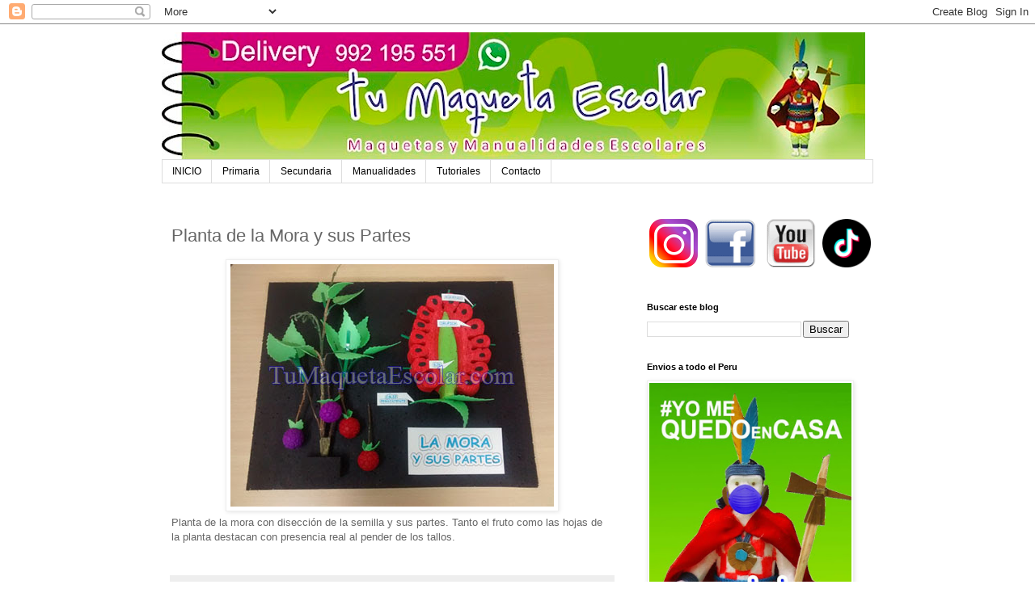

--- FILE ---
content_type: text/html; charset=UTF-8
request_url: https://www.tumaquetaescolar.com/2015/10/planta-de-la-mora-y-sus-partes.html
body_size: 13149
content:
<!DOCTYPE html>
<html class='v2' dir='ltr' lang='es' xmlns='http://www.w3.org/1999/xhtml' xmlns:b='http://www.google.com/2005/gml/b' xmlns:data='http://www.google.com/2005/gml/data' xmlns:expr='http://www.google.com/2005/gml/expr'>
<head>
<link href='https://www.blogger.com/static/v1/widgets/335934321-css_bundle_v2.css' rel='stylesheet' type='text/css'/>
<meta content='width=1100' name='viewport'/>
<meta content='text/html; charset=UTF-8' http-equiv='Content-Type'/>
<meta content='blogger' name='generator'/>
<link href='https://www.tumaquetaescolar.com/favicon.ico' rel='icon' type='image/x-icon'/>
<link href='http://www.tumaquetaescolar.com/2015/10/planta-de-la-mora-y-sus-partes.html' rel='canonical'/>
<link rel="alternate" type="application/atom+xml" title="Tu Maqueta Escolar - Lima Peru - Atom" href="https://www.tumaquetaescolar.com/feeds/posts/default" />
<link rel="alternate" type="application/rss+xml" title="Tu Maqueta Escolar - Lima Peru - RSS" href="https://www.tumaquetaescolar.com/feeds/posts/default?alt=rss" />
<link rel="service.post" type="application/atom+xml" title="Tu Maqueta Escolar - Lima Peru - Atom" href="https://www.blogger.com/feeds/6174646408083906936/posts/default" />

<link rel="alternate" type="application/atom+xml" title="Tu Maqueta Escolar - Lima Peru - Atom" href="https://www.tumaquetaescolar.com/feeds/679037561709840735/comments/default" />
<!--Can't find substitution for tag [blog.ieCssRetrofitLinks]-->
<link href='https://blogger.googleusercontent.com/img/b/R29vZ2xl/AVvXsEixweClFMtiYVTECIlrf280OxJ6nieJh_w0SoJcjacXIrmdATnCE-WOHz_u4yqEnyEpfGhYMTy49cMzas3hvzDOmd65CZM84rqXBzWu0d5CbzumAjA4W5QFlEKTIPUdt9U8QIN73UettmM/s400/planta-semilla-mora.jpg' rel='image_src'/>
<meta content='http://www.tumaquetaescolar.com/2015/10/planta-de-la-mora-y-sus-partes.html' property='og:url'/>
<meta content='Planta de la Mora y sus Partes' property='og:title'/>
<meta content='Maquetas y Manualidades Escolares,en Lima Perú. Inicial, Primaria, Secundaria y Superior.' property='og:description'/>
<meta content='https://blogger.googleusercontent.com/img/b/R29vZ2xl/AVvXsEixweClFMtiYVTECIlrf280OxJ6nieJh_w0SoJcjacXIrmdATnCE-WOHz_u4yqEnyEpfGhYMTy49cMzas3hvzDOmd65CZM84rqXBzWu0d5CbzumAjA4W5QFlEKTIPUdt9U8QIN73UettmM/w1200-h630-p-k-no-nu/planta-semilla-mora.jpg' property='og:image'/>
<title>Tu Maqueta Escolar - Lima Peru: Planta de la Mora y sus Partes</title>
<style id='page-skin-1' type='text/css'><!--
/*
-----------------------------------------------
Blogger Template Style
Name:     Simple
Designer: Blogger
URL:      www.blogger.com
----------------------------------------------- */
/* Variable definitions
====================
<Variable name="keycolor" description="Main Color" type="color" default="#66bbdd"/>
<Group description="Page Text" selector="body">
<Variable name="body.font" description="Font" type="font"
default="normal normal 12px Arial, Tahoma, Helvetica, FreeSans, sans-serif"/>
<Variable name="body.text.color" description="Text Color" type="color" default="#222222"/>
</Group>
<Group description="Backgrounds" selector=".body-fauxcolumns-outer">
<Variable name="body.background.color" description="Outer Background" type="color" default="#66bbdd"/>
<Variable name="content.background.color" description="Main Background" type="color" default="#ffffff"/>
<Variable name="header.background.color" description="Header Background" type="color" default="transparent"/>
</Group>
<Group description="Links" selector=".main-outer">
<Variable name="link.color" description="Link Color" type="color" default="#2288bb"/>
<Variable name="link.visited.color" description="Visited Color" type="color" default="#888888"/>
<Variable name="link.hover.color" description="Hover Color" type="color" default="#33aaff"/>
</Group>
<Group description="Blog Title" selector=".header h1">
<Variable name="header.font" description="Font" type="font"
default="normal normal 60px Arial, Tahoma, Helvetica, FreeSans, sans-serif"/>
<Variable name="header.text.color" description="Title Color" type="color" default="#3399bb" />
</Group>
<Group description="Blog Description" selector=".header .description">
<Variable name="description.text.color" description="Description Color" type="color"
default="#777777" />
</Group>
<Group description="Tabs Text" selector=".tabs-inner .widget li a">
<Variable name="tabs.font" description="Font" type="font"
default="normal normal 14px Arial, Tahoma, Helvetica, FreeSans, sans-serif"/>
<Variable name="tabs.text.color" description="Text Color" type="color" default="#999999"/>
<Variable name="tabs.selected.text.color" description="Selected Color" type="color" default="#000000"/>
</Group>
<Group description="Tabs Background" selector=".tabs-outer .PageList">
<Variable name="tabs.background.color" description="Background Color" type="color" default="#f5f5f5"/>
<Variable name="tabs.selected.background.color" description="Selected Color" type="color" default="#eeeeee"/>
</Group>
<Group description="Post Title" selector="h3.post-title, .comments h4">
<Variable name="post.title.font" description="Font" type="font"
default="normal normal 22px Arial, Tahoma, Helvetica, FreeSans, sans-serif"/>
</Group>
<Group description="Date Header" selector=".date-header">
<Variable name="date.header.color" description="Text Color" type="color"
default="#666666"/>
<Variable name="date.header.background.color" description="Background Color" type="color"
default="transparent"/>
<Variable name="date.header.font" description="Text Font" type="font"
default="normal bold 11px Arial, Tahoma, Helvetica, FreeSans, sans-serif"/>
<Variable name="date.header.padding" description="Date Header Padding" type="string" default="inherit"/>
<Variable name="date.header.letterspacing" description="Date Header Letter Spacing" type="string" default="inherit"/>
<Variable name="date.header.margin" description="Date Header Margin" type="string" default="inherit"/>
</Group>
<Group description="Post Footer" selector=".post-footer">
<Variable name="post.footer.text.color" description="Text Color" type="color" default="#666666"/>
<Variable name="post.footer.background.color" description="Background Color" type="color"
default="#f9f9f9"/>
<Variable name="post.footer.border.color" description="Shadow Color" type="color" default="#eeeeee"/>
</Group>
<Group description="Gadgets" selector="h2">
<Variable name="widget.title.font" description="Title Font" type="font"
default="normal bold 11px Arial, Tahoma, Helvetica, FreeSans, sans-serif"/>
<Variable name="widget.title.text.color" description="Title Color" type="color" default="#000000"/>
<Variable name="widget.alternate.text.color" description="Alternate Color" type="color" default="#999999"/>
</Group>
<Group description="Images" selector=".main-inner">
<Variable name="image.background.color" description="Background Color" type="color" default="#ffffff"/>
<Variable name="image.border.color" description="Border Color" type="color" default="#eeeeee"/>
<Variable name="image.text.color" description="Caption Text Color" type="color" default="#666666"/>
</Group>
<Group description="Accents" selector=".content-inner">
<Variable name="body.rule.color" description="Separator Line Color" type="color" default="#eeeeee"/>
<Variable name="tabs.border.color" description="Tabs Border Color" type="color" default="transparent"/>
</Group>
<Variable name="body.background" description="Body Background" type="background"
color="#ffffff" default="$(color) none repeat scroll top left"/>
<Variable name="body.background.override" description="Body Background Override" type="string" default=""/>
<Variable name="body.background.gradient.cap" description="Body Gradient Cap" type="url"
default="url(https://resources.blogblog.com/blogblog/data/1kt/simple/gradients_light.png)"/>
<Variable name="body.background.gradient.tile" description="Body Gradient Tile" type="url"
default="url(https://resources.blogblog.com/blogblog/data/1kt/simple/body_gradient_tile_light.png)"/>
<Variable name="content.background.color.selector" description="Content Background Color Selector" type="string" default=".content-inner"/>
<Variable name="content.padding" description="Content Padding" type="length" default="10px" min="0" max="100px"/>
<Variable name="content.padding.horizontal" description="Content Horizontal Padding" type="length" default="10px" min="0" max="100px"/>
<Variable name="content.shadow.spread" description="Content Shadow Spread" type="length" default="40px" min="0" max="100px"/>
<Variable name="content.shadow.spread.webkit" description="Content Shadow Spread (WebKit)" type="length" default="5px" min="0" max="100px"/>
<Variable name="content.shadow.spread.ie" description="Content Shadow Spread (IE)" type="length" default="10px" min="0" max="100px"/>
<Variable name="main.border.width" description="Main Border Width" type="length" default="0" min="0" max="10px"/>
<Variable name="header.background.gradient" description="Header Gradient" type="url" default="none"/>
<Variable name="header.shadow.offset.left" description="Header Shadow Offset Left" type="length" default="-1px" min="-50px" max="50px"/>
<Variable name="header.shadow.offset.top" description="Header Shadow Offset Top" type="length" default="-1px" min="-50px" max="50px"/>
<Variable name="header.shadow.spread" description="Header Shadow Spread" type="length" default="1px" min="0" max="100px"/>
<Variable name="header.padding" description="Header Padding" type="length" default="30px" min="0" max="100px"/>
<Variable name="header.border.size" description="Header Border Size" type="length" default="1px" min="0" max="10px"/>
<Variable name="header.bottom.border.size" description="Header Bottom Border Size" type="length" default="1px" min="0" max="10px"/>
<Variable name="header.border.horizontalsize" description="Header Horizontal Border Size" type="length" default="0" min="0" max="10px"/>
<Variable name="description.text.size" description="Description Text Size" type="string" default="140%"/>
<Variable name="tabs.margin.top" description="Tabs Margin Top" type="length" default="0" min="0" max="100px"/>
<Variable name="tabs.margin.side" description="Tabs Side Margin" type="length" default="30px" min="0" max="100px"/>
<Variable name="tabs.background.gradient" description="Tabs Background Gradient" type="url"
default="url(https://resources.blogblog.com/blogblog/data/1kt/simple/gradients_light.png)"/>
<Variable name="tabs.border.width" description="Tabs Border Width" type="length" default="1px" min="0" max="10px"/>
<Variable name="tabs.bevel.border.width" description="Tabs Bevel Border Width" type="length" default="1px" min="0" max="10px"/>
<Variable name="post.margin.bottom" description="Post Bottom Margin" type="length" default="25px" min="0" max="100px"/>
<Variable name="image.border.small.size" description="Image Border Small Size" type="length" default="2px" min="0" max="10px"/>
<Variable name="image.border.large.size" description="Image Border Large Size" type="length" default="5px" min="0" max="10px"/>
<Variable name="page.width.selector" description="Page Width Selector" type="string" default=".region-inner"/>
<Variable name="page.width" description="Page Width" type="string" default="auto"/>
<Variable name="main.section.margin" description="Main Section Margin" type="length" default="15px" min="0" max="100px"/>
<Variable name="main.padding" description="Main Padding" type="length" default="15px" min="0" max="100px"/>
<Variable name="main.padding.top" description="Main Padding Top" type="length" default="30px" min="0" max="100px"/>
<Variable name="main.padding.bottom" description="Main Padding Bottom" type="length" default="30px" min="0" max="100px"/>
<Variable name="paging.background"
color="#ffffff"
description="Background of blog paging area" type="background"
default="transparent none no-repeat scroll top center"/>
<Variable name="footer.bevel" description="Bevel border length of footer" type="length" default="0" min="0" max="10px"/>
<Variable name="mobile.background.overlay" description="Mobile Background Overlay" type="string"
default="transparent none repeat scroll top left"/>
<Variable name="mobile.background.size" description="Mobile Background Size" type="string" default="auto"/>
<Variable name="mobile.button.color" description="Mobile Button Color" type="color" default="#ffffff" />
<Variable name="startSide" description="Side where text starts in blog language" type="automatic" default="left"/>
<Variable name="endSide" description="Side where text ends in blog language" type="automatic" default="right"/>
*/
/* Content
----------------------------------------------- */
body {
font: normal normal 12px 'Trebuchet MS', Trebuchet, Verdana, sans-serif;
color: #666666;
background: #ffffff none repeat scroll top left;
padding: 0 0 0 0;
}
html body .region-inner {
min-width: 0;
max-width: 100%;
width: auto;
}
h2 {
font-size: 22px;
}
a:link {
text-decoration:none;
color: #2288bb;
}
a:visited {
text-decoration:none;
color: #888888;
}
a:hover {
text-decoration:underline;
color: #33aaff;
}
.body-fauxcolumn-outer .fauxcolumn-inner {
background: transparent none repeat scroll top left;
_background-image: none;
}
.body-fauxcolumn-outer .cap-top {
position: absolute;
z-index: 1;
height: 400px;
width: 100%;
}
.body-fauxcolumn-outer .cap-top .cap-left {
width: 100%;
background: transparent none repeat-x scroll top left;
_background-image: none;
}
.content-outer {
-moz-box-shadow: 0 0 0 rgba(0, 0, 0, .15);
-webkit-box-shadow: 0 0 0 rgba(0, 0, 0, .15);
-goog-ms-box-shadow: 0 0 0 #333333;
box-shadow: 0 0 0 rgba(0, 0, 0, .15);
margin-bottom: 1px;
}
.content-inner {
padding: 10px 40px;
}
.content-inner {
background-color: #ffffff;
}
/* Header
----------------------------------------------- */
.header-outer {
background: transparent none repeat-x scroll 0 -400px;
_background-image: none;
}
.Header h1 {
font: normal normal 40px 'Trebuchet MS',Trebuchet,Verdana,sans-serif;
color: #000000;
text-shadow: 0 0 0 rgba(0, 0, 0, .2);
}
.Header h1 a {
color: #000000;
}
.Header .description {
font-size: 18px;
color: #000000;
}
.header-inner .Header .titlewrapper {
padding: 22px 0;
}
.header-inner .Header .descriptionwrapper {
padding: 0 0;
}
/* Tabs
----------------------------------------------- */
.tabs-inner .section:first-child {
border-top: 0 solid #dddddd;
}
.tabs-inner .section:first-child ul {
margin-top: -1px;
border-top: 1px solid #dddddd;
border-left: 1px solid #dddddd;
border-right: 1px solid #dddddd;
}
.tabs-inner .widget ul {
background: transparent none repeat-x scroll 0 -800px;
_background-image: none;
border-bottom: 1px solid #dddddd;
margin-top: 0;
margin-left: -30px;
margin-right: -30px;
}
.tabs-inner .widget li a {
display: inline-block;
padding: .6em 1em;
font: normal normal 12px 'Trebuchet MS', Trebuchet, Verdana, sans-serif;
color: #000000;
border-left: 1px solid #ffffff;
border-right: 1px solid #dddddd;
}
.tabs-inner .widget li:first-child a {
border-left: none;
}
.tabs-inner .widget li.selected a, .tabs-inner .widget li a:hover {
color: #000000;
background-color: #eeeeee;
text-decoration: none;
}
/* Columns
----------------------------------------------- */
.main-outer {
border-top: 0 solid transparent;
}
.fauxcolumn-left-outer .fauxcolumn-inner {
border-right: 1px solid transparent;
}
.fauxcolumn-right-outer .fauxcolumn-inner {
border-left: 1px solid transparent;
}
/* Headings
----------------------------------------------- */
div.widget > h2,
div.widget h2.title {
margin: 0 0 1em 0;
font: normal bold 11px 'Trebuchet MS',Trebuchet,Verdana,sans-serif;
color: #000000;
}
/* Widgets
----------------------------------------------- */
.widget .zippy {
color: #999999;
text-shadow: 2px 2px 1px rgba(0, 0, 0, .1);
}
.widget .popular-posts ul {
list-style: none;
}
/* Posts
----------------------------------------------- */
h2.date-header {
font: normal bold 11px Arial, Tahoma, Helvetica, FreeSans, sans-serif;
}
.date-header span {
background-color: #bbbbbb;
color: #ffffff;
padding: 0.4em;
letter-spacing: 3px;
margin: inherit;
}
.main-inner {
padding-top: 35px;
padding-bottom: 65px;
}
.main-inner .column-center-inner {
padding: 0 0;
}
.main-inner .column-center-inner .section {
margin: 0 1em;
}
.post {
margin: 0 0 45px 0;
}
h3.post-title, .comments h4 {
font: normal normal 22px 'Trebuchet MS',Trebuchet,Verdana,sans-serif;
margin: .75em 0 0;
}
.post-body {
font-size: 110%;
line-height: 1.4;
position: relative;
}
.post-body img, .post-body .tr-caption-container, .Profile img, .Image img,
.BlogList .item-thumbnail img {
padding: 2px;
background: #ffffff;
border: 1px solid #eeeeee;
-moz-box-shadow: 1px 1px 5px rgba(0, 0, 0, .1);
-webkit-box-shadow: 1px 1px 5px rgba(0, 0, 0, .1);
box-shadow: 1px 1px 5px rgba(0, 0, 0, .1);
}
.post-body img, .post-body .tr-caption-container {
padding: 5px;
}
.post-body .tr-caption-container {
color: #666666;
}
.post-body .tr-caption-container img {
padding: 0;
background: transparent;
border: none;
-moz-box-shadow: 0 0 0 rgba(0, 0, 0, .1);
-webkit-box-shadow: 0 0 0 rgba(0, 0, 0, .1);
box-shadow: 0 0 0 rgba(0, 0, 0, .1);
}
.post-header {
margin: 0 0 1.5em;
line-height: 1.6;
font-size: 90%;
}
.post-footer {
margin: 20px -2px 0;
padding: 5px 10px;
color: #666666;
background-color: #eeeeee;
border-bottom: 1px solid #eeeeee;
line-height: 1.6;
font-size: 90%;
}
#comments .comment-author {
padding-top: 1.5em;
border-top: 1px solid transparent;
background-position: 0 1.5em;
}
#comments .comment-author:first-child {
padding-top: 0;
border-top: none;
}
.avatar-image-container {
margin: .2em 0 0;
}
#comments .avatar-image-container img {
border: 1px solid #eeeeee;
}
/* Comments
----------------------------------------------- */
.comments .comments-content .icon.blog-author {
background-repeat: no-repeat;
background-image: url([data-uri]);
}
.comments .comments-content .loadmore a {
border-top: 1px solid #999999;
border-bottom: 1px solid #999999;
}
.comments .comment-thread.inline-thread {
background-color: #eeeeee;
}
.comments .continue {
border-top: 2px solid #999999;
}
/* Accents
---------------------------------------------- */
.section-columns td.columns-cell {
border-left: 1px solid transparent;
}
.blog-pager {
background: transparent url(https://resources.blogblog.com/blogblog/data/1kt/simple/paging_dot.png) repeat-x scroll top center;
}
.blog-pager-older-link, .home-link,
.blog-pager-newer-link {
background-color: #ffffff;
padding: 5px;
}
.footer-outer {
border-top: 1px dashed #bbbbbb;
}
/* Mobile
----------------------------------------------- */
body.mobile  {
background-size: auto;
}
.mobile .body-fauxcolumn-outer {
background: transparent none repeat scroll top left;
}
.mobile .body-fauxcolumn-outer .cap-top {
background-size: 100% auto;
}
.mobile .content-outer {
-webkit-box-shadow: 0 0 3px rgba(0, 0, 0, .15);
box-shadow: 0 0 3px rgba(0, 0, 0, .15);
}
.mobile .tabs-inner .widget ul {
margin-left: 0;
margin-right: 0;
}
.mobile .post {
margin: 0;
}
.mobile .main-inner .column-center-inner .section {
margin: 0;
}
.mobile .date-header span {
padding: 0.1em 10px;
margin: 0 -10px;
}
.mobile h3.post-title {
margin: 0;
}
.mobile .blog-pager {
background: transparent none no-repeat scroll top center;
}
.mobile .footer-outer {
border-top: none;
}
.mobile .main-inner, .mobile .footer-inner {
background-color: #ffffff;
}
.mobile-index-contents {
color: #666666;
}
.mobile-link-button {
background-color: #2288bb;
}
.mobile-link-button a:link, .mobile-link-button a:visited {
color: #ffffff;
}
.mobile .tabs-inner .section:first-child {
border-top: none;
}
.mobile .tabs-inner .PageList .widget-content {
background-color: #eeeeee;
color: #000000;
border-top: 1px solid #dddddd;
border-bottom: 1px solid #dddddd;
}
.mobile .tabs-inner .PageList .widget-content .pagelist-arrow {
border-left: 1px solid #dddddd;
}

--></style>
<style id='template-skin-1' type='text/css'><!--
body {
min-width: 960px;
}
.content-outer, .content-fauxcolumn-outer, .region-inner {
min-width: 960px;
max-width: 960px;
_width: 960px;
}
.main-inner .columns {
padding-left: 0;
padding-right: 310px;
}
.main-inner .fauxcolumn-center-outer {
left: 0;
right: 310px;
/* IE6 does not respect left and right together */
_width: expression(this.parentNode.offsetWidth -
parseInt("0") -
parseInt("310px") + 'px');
}
.main-inner .fauxcolumn-left-outer {
width: 0;
}
.main-inner .fauxcolumn-right-outer {
width: 310px;
}
.main-inner .column-left-outer {
width: 0;
right: 100%;
margin-left: -0;
}
.main-inner .column-right-outer {
width: 310px;
margin-right: -310px;
}
#layout {
min-width: 0;
}
#layout .content-outer {
min-width: 0;
width: 800px;
}
#layout .region-inner {
min-width: 0;
width: auto;
}
body#layout div.add_widget {
padding: 8px;
}
body#layout div.add_widget a {
margin-left: 32px;
}
--></style>
<script type='text/javascript'>
        (function(i,s,o,g,r,a,m){i['GoogleAnalyticsObject']=r;i[r]=i[r]||function(){
        (i[r].q=i[r].q||[]).push(arguments)},i[r].l=1*new Date();a=s.createElement(o),
        m=s.getElementsByTagName(o)[0];a.async=1;a.src=g;m.parentNode.insertBefore(a,m)
        })(window,document,'script','https://www.google-analytics.com/analytics.js','ga');
        ga('create', 'UA-12941904-1', 'auto', 'blogger');
        ga('blogger.send', 'pageview');
      </script>
<link href='https://www.blogger.com/dyn-css/authorization.css?targetBlogID=6174646408083906936&amp;zx=f746943c-6450-4e50-af89-334adbbd5323' media='none' onload='if(media!=&#39;all&#39;)media=&#39;all&#39;' rel='stylesheet'/><noscript><link href='https://www.blogger.com/dyn-css/authorization.css?targetBlogID=6174646408083906936&amp;zx=f746943c-6450-4e50-af89-334adbbd5323' rel='stylesheet'/></noscript>
<meta name='google-adsense-platform-account' content='ca-host-pub-1556223355139109'/>
<meta name='google-adsense-platform-domain' content='blogspot.com'/>

<script async src="https://pagead2.googlesyndication.com/pagead/js/adsbygoogle.js?client=ca-pub-8391225909414137&host=ca-host-pub-1556223355139109" crossorigin="anonymous"></script>

<!-- data-ad-client=ca-pub-8391225909414137 -->

</head>
<body class='loading'>
<div class='navbar section' id='navbar' name='Barra de navegación'><div class='widget Navbar' data-version='1' id='Navbar1'><script type="text/javascript">
    function setAttributeOnload(object, attribute, val) {
      if(window.addEventListener) {
        window.addEventListener('load',
          function(){ object[attribute] = val; }, false);
      } else {
        window.attachEvent('onload', function(){ object[attribute] = val; });
      }
    }
  </script>
<div id="navbar-iframe-container"></div>
<script type="text/javascript" src="https://apis.google.com/js/platform.js"></script>
<script type="text/javascript">
      gapi.load("gapi.iframes:gapi.iframes.style.bubble", function() {
        if (gapi.iframes && gapi.iframes.getContext) {
          gapi.iframes.getContext().openChild({
              url: 'https://www.blogger.com/navbar/6174646408083906936?po\x3d679037561709840735\x26origin\x3dhttps://www.tumaquetaescolar.com',
              where: document.getElementById("navbar-iframe-container"),
              id: "navbar-iframe"
          });
        }
      });
    </script><script type="text/javascript">
(function() {
var script = document.createElement('script');
script.type = 'text/javascript';
script.src = '//pagead2.googlesyndication.com/pagead/js/google_top_exp.js';
var head = document.getElementsByTagName('head')[0];
if (head) {
head.appendChild(script);
}})();
</script>
</div></div>
<div class='body-fauxcolumns'>
<div class='fauxcolumn-outer body-fauxcolumn-outer'>
<div class='cap-top'>
<div class='cap-left'></div>
<div class='cap-right'></div>
</div>
<div class='fauxborder-left'>
<div class='fauxborder-right'></div>
<div class='fauxcolumn-inner'>
</div>
</div>
<div class='cap-bottom'>
<div class='cap-left'></div>
<div class='cap-right'></div>
</div>
</div>
</div>
<div class='content'>
<div class='content-fauxcolumns'>
<div class='fauxcolumn-outer content-fauxcolumn-outer'>
<div class='cap-top'>
<div class='cap-left'></div>
<div class='cap-right'></div>
</div>
<div class='fauxborder-left'>
<div class='fauxborder-right'></div>
<div class='fauxcolumn-inner'>
</div>
</div>
<div class='cap-bottom'>
<div class='cap-left'></div>
<div class='cap-right'></div>
</div>
</div>
</div>
<div class='content-outer'>
<div class='content-cap-top cap-top'>
<div class='cap-left'></div>
<div class='cap-right'></div>
</div>
<div class='fauxborder-left content-fauxborder-left'>
<div class='fauxborder-right content-fauxborder-right'></div>
<div class='content-inner'>
<header>
<div class='header-outer'>
<div class='header-cap-top cap-top'>
<div class='cap-left'></div>
<div class='cap-right'></div>
</div>
<div class='fauxborder-left header-fauxborder-left'>
<div class='fauxborder-right header-fauxborder-right'></div>
<div class='region-inner header-inner'>
<div class='header section' id='header' name='Cabecera'><div class='widget Header' data-version='1' id='Header1'>
<div id='header-inner'>
<a href='https://www.tumaquetaescolar.com/' style='display: block'>
<img alt='Tu Maqueta Escolar - Lima Peru' height='158px; ' id='Header1_headerimg' src='https://blogger.googleusercontent.com/img/b/R29vZ2xl/AVvXsEipoKlFh-_fmlIEZdkfksDNhcFntEWat5en8dTwIrkS-K_4syVL8YH5CmvqYGisPmreDNG-7eKtODfXuiG4JB3DlPcuUIN86XSwTWM3SaPOuCy3UTYRA5lAMpEgVdUQR9PdDIvHMBQ-6Xs/s870/cabecera-maqueta.jpg' style='display: block' width='870px; '/>
</a>
</div>
</div></div>
</div>
</div>
<div class='header-cap-bottom cap-bottom'>
<div class='cap-left'></div>
<div class='cap-right'></div>
</div>
</div>
</header>
<div class='tabs-outer'>
<div class='tabs-cap-top cap-top'>
<div class='cap-left'></div>
<div class='cap-right'></div>
</div>
<div class='fauxborder-left tabs-fauxborder-left'>
<div class='fauxborder-right tabs-fauxborder-right'></div>
<div class='region-inner tabs-inner'>
<div class='tabs section' id='crosscol' name='Multicolumnas'><div class='widget LinkList' data-version='1' id='LinkList1'>
<h2>Maquetas Menú</h2>
<div class='widget-content'>
<ul>
<li><a href='http://www.tumaquetaescolar.com/'>INICIO</a></li>
<li><a href='http://www.tumaquetaescolar.com/search/label/Primaria'>Primaria</a></li>
<li><a href='http://www.tumaquetaescolar.com/search/label/Secundaria'>Secundaria</a></li>
<li><a href='http://www.tumaquetaescolar.com/search/label/Manualidades'>Manualidades</a></li>
<li><a href='http://www.tumaquetaescolar.com/search/label/Como-hacer-una-Maqueta'>Tutoriales</a></li>
<li><a href='http://www.tumaquetaescolar.com/p/elaboracion-venta.html'>Contacto</a></li>
</ul>
<div class='clear'></div>
</div>
</div></div>
<div class='tabs no-items section' id='crosscol-overflow' name='Cross-Column 2'></div>
</div>
</div>
<div class='tabs-cap-bottom cap-bottom'>
<div class='cap-left'></div>
<div class='cap-right'></div>
</div>
</div>
<div class='main-outer'>
<div class='main-cap-top cap-top'>
<div class='cap-left'></div>
<div class='cap-right'></div>
</div>
<div class='fauxborder-left main-fauxborder-left'>
<div class='fauxborder-right main-fauxborder-right'></div>
<div class='region-inner main-inner'>
<div class='columns fauxcolumns'>
<div class='fauxcolumn-outer fauxcolumn-center-outer'>
<div class='cap-top'>
<div class='cap-left'></div>
<div class='cap-right'></div>
</div>
<div class='fauxborder-left'>
<div class='fauxborder-right'></div>
<div class='fauxcolumn-inner'>
</div>
</div>
<div class='cap-bottom'>
<div class='cap-left'></div>
<div class='cap-right'></div>
</div>
</div>
<div class='fauxcolumn-outer fauxcolumn-left-outer'>
<div class='cap-top'>
<div class='cap-left'></div>
<div class='cap-right'></div>
</div>
<div class='fauxborder-left'>
<div class='fauxborder-right'></div>
<div class='fauxcolumn-inner'>
</div>
</div>
<div class='cap-bottom'>
<div class='cap-left'></div>
<div class='cap-right'></div>
</div>
</div>
<div class='fauxcolumn-outer fauxcolumn-right-outer'>
<div class='cap-top'>
<div class='cap-left'></div>
<div class='cap-right'></div>
</div>
<div class='fauxborder-left'>
<div class='fauxborder-right'></div>
<div class='fauxcolumn-inner'>
</div>
</div>
<div class='cap-bottom'>
<div class='cap-left'></div>
<div class='cap-right'></div>
</div>
</div>
<!-- corrects IE6 width calculation -->
<div class='columns-inner'>
<div class='column-center-outer'>
<div class='column-center-inner'>
<div class='main section' id='main' name='Principal'><div class='widget Blog' data-version='1' id='Blog1'>
<div class='blog-posts hfeed'>

          <div class="date-outer">
        

          <div class="date-posts">
        
<div class='post-outer'>
<div class='post hentry uncustomized-post-template' itemprop='blogPost' itemscope='itemscope' itemtype='http://schema.org/BlogPosting'>
<meta content='https://blogger.googleusercontent.com/img/b/R29vZ2xl/AVvXsEixweClFMtiYVTECIlrf280OxJ6nieJh_w0SoJcjacXIrmdATnCE-WOHz_u4yqEnyEpfGhYMTy49cMzas3hvzDOmd65CZM84rqXBzWu0d5CbzumAjA4W5QFlEKTIPUdt9U8QIN73UettmM/s400/planta-semilla-mora.jpg' itemprop='image_url'/>
<meta content='6174646408083906936' itemprop='blogId'/>
<meta content='679037561709840735' itemprop='postId'/>
<a name='679037561709840735'></a>
<h3 class='post-title entry-title' itemprop='name'>
Planta de la Mora y sus Partes
</h3>
<div class='post-header'>
<div class='post-header-line-1'></div>
</div>
<div class='post-body entry-content' id='post-body-679037561709840735' itemprop='description articleBody'>
<div class="separator" style="clear: both; text-align: center;">
<a href="http://www.tumaquetaescolar.com/2015/10/planta-de-la-mora-y-sus-partes.html"><img alt="maqueta de la planta y semilla de mora" border="0" height="300" src="https://blogger.googleusercontent.com/img/b/R29vZ2xl/AVvXsEixweClFMtiYVTECIlrf280OxJ6nieJh_w0SoJcjacXIrmdATnCE-WOHz_u4yqEnyEpfGhYMTy49cMzas3hvzDOmd65CZM84rqXBzWu0d5CbzumAjA4W5QFlEKTIPUdt9U8QIN73UettmM/s400/planta-semilla-mora.jpg" title="La Mora" width="400" /></a></div>
Planta de la mora con disección de la semilla y sus partes. Tanto el fruto como las hojas de la planta destacan con presencia real al pender de los tallos.<br />
<br />
<div style='clear: both;'></div>
</div>
<div class='post-footer'>
<div class='post-footer-line post-footer-line-1'>
<span class='post-author vcard'>
</span>
<span class='post-timestamp'>
</span>
<span class='post-comment-link'>
</span>
<span class='post-icons'>
</span>
<div class='post-share-buttons goog-inline-block'>
<a class='goog-inline-block share-button sb-email' href='https://www.blogger.com/share-post.g?blogID=6174646408083906936&postID=679037561709840735&target=email' target='_blank' title='Enviar por correo electrónico'><span class='share-button-link-text'>Enviar por correo electrónico</span></a><a class='goog-inline-block share-button sb-blog' href='https://www.blogger.com/share-post.g?blogID=6174646408083906936&postID=679037561709840735&target=blog' onclick='window.open(this.href, "_blank", "height=270,width=475"); return false;' target='_blank' title='Escribe un blog'><span class='share-button-link-text'>Escribe un blog</span></a><a class='goog-inline-block share-button sb-twitter' href='https://www.blogger.com/share-post.g?blogID=6174646408083906936&postID=679037561709840735&target=twitter' target='_blank' title='Compartir en X'><span class='share-button-link-text'>Compartir en X</span></a><a class='goog-inline-block share-button sb-facebook' href='https://www.blogger.com/share-post.g?blogID=6174646408083906936&postID=679037561709840735&target=facebook' onclick='window.open(this.href, "_blank", "height=430,width=640"); return false;' target='_blank' title='Compartir con Facebook'><span class='share-button-link-text'>Compartir con Facebook</span></a><a class='goog-inline-block share-button sb-pinterest' href='https://www.blogger.com/share-post.g?blogID=6174646408083906936&postID=679037561709840735&target=pinterest' target='_blank' title='Compartir en Pinterest'><span class='share-button-link-text'>Compartir en Pinterest</span></a>
</div>
</div>
<div class='post-footer-line post-footer-line-2'>
<span class='post-labels'>
Etiquetas
<a href='https://www.tumaquetaescolar.com/search/label/frutas' rel='tag'>frutas</a>,
<a href='https://www.tumaquetaescolar.com/search/label/Plantas%20y%20Vegetales' rel='tag'>Plantas y Vegetales</a>
</span>
</div>
<div class='post-footer-line post-footer-line-3'>
<span class='post-location'>
</span>
</div>
</div>
</div>
<div class='comments' id='comments'>
<a name='comments'></a>
</div>
</div>

        </div></div>
      
</div>
<div class='blog-pager' id='blog-pager'>
<span id='blog-pager-newer-link'>
<a class='blog-pager-newer-link' href='https://www.tumaquetaescolar.com/2015/11/yunza-o-corta-monte.html' id='Blog1_blog-pager-newer-link' title='Entrada más reciente'>Entrada más reciente</a>
</span>
<span id='blog-pager-older-link'>
<a class='blog-pager-older-link' href='https://www.tumaquetaescolar.com/2015/10/laboratorio.html' id='Blog1_blog-pager-older-link' title='Entrada antigua'>Entrada antigua</a>
</span>
<a class='home-link' href='https://www.tumaquetaescolar.com/'>Inicio</a>
</div>
<div class='clear'></div>
<div class='post-feeds'>
</div>
</div></div>
</div>
</div>
<div class='column-left-outer'>
<div class='column-left-inner'>
<aside>
</aside>
</div>
</div>
<div class='column-right-outer'>
<div class='column-right-inner'>
<aside>
<div class='sidebar section' id='sidebar-right-1'><div class='widget HTML' data-version='1' id='HTML7'>
<div class='widget-content'>
<table width="160">
  <tr>
    <td><a href="https://www.instagram.com/tumaquetaescolar/"
   rel="publisher" target="_top" style="text-decoration:none;"> <img src="https://blogger.googleusercontent.com/img/b/R29vZ2xl/AVvXsEixMRQsbyeLbtDkCbsSEOhpgkuYsT5YUXV7BIBkAapYrJZF88-0fu9_hZ98N-963WSslp_u14pdAcAdhtjMGXgbWv7SN0kKVAiCiY5Uqm2_rvYmmwKkjoc9PKLdCHyi1ZF75EeTQZJlLqU/s1600/Instagram-Icono.png" alt="Instagram" style="border:0;width:60px;height:60px;"/> </a></td>
    <td><a href="http://www.facebook.com/TuMaquetaEscolar" target="_blank" rel="nofollow"><img alt="imagen de enlace a facebook de tumaquetaescolar" border="0" height="72" src="https://blogger.googleusercontent.com/img/b/R29vZ2xl/AVvXsEiZ7MX4OBCDmaemQ-muc5CcX2eh0qk-TlUhMHjE0yg0iE7gsVaGglY5ymp8hAUNaU9bAwJJ2WbDZizTJCFt5FoFJAYZm8mk5f5t9D8csy6VHIrEuyU_kKIFF1cJ1qeHdKEx71z5y7GjukY/s320/facebook_logo.gif" width="72" /></a></td>
    <td><a href="//www.youtube.com/TUMAQUETAESCOLAR" target="_blank" rel="nofollow"><img alt="imagen de enlace a youtube de tumaquetaescolar" border="0" height="70" src="https://blogger.googleusercontent.com/img/b/R29vZ2xl/AVvXsEgedV_ZAzLoigsAXd6UBcgQg-vSWHZyM3X9u8Zj7HPhyjr6juWwVyKnEsuO0AdKxpuaFBd6AAEP7lrIBCallHXKv6_M-mG37q9RZ9B1YLuKVDnNmGx-0588Cnd5RJ5Db1Jr46KSwVlX-44/s320/Youtube_logo.gif" width="70" /></a></td>
    <td><a href="https://www.tiktok.com/@tumaquetaescolar?lang=es" target="_blank" rel="nofollow"><img alt="imagen de enlace a tiktok de tumaquetaescolar" border="0" height="60" src="https://blogger.googleusercontent.com/img/b/R29vZ2xl/AVvXsEi5klIM-5HaiUesr3ZqFc1ITRTTxGCPtIR_AzyMy3YGJkvcPBgt4exd_jwoZ3wcCAQWos_w3KSrehM8NRiirwf3as3FEnYfT3BYp8YbSlShjlgFEp_DvZprEguK6RdyxLxO8-7qlWvP9375Vvv-jAVFE4U9LvTmh-wOoc4hAA7nKEuz2rkkf78iqgLNyU4/s1600/tiktok-enlace.jpg" width="60" /></a></td>
  </tr>
</table>
</div>
<div class='clear'></div>
</div><div class='widget BlogSearch' data-version='1' id='BlogSearch1'>
<h2 class='title'>Buscar este blog</h2>
<div class='widget-content'>
<div id='BlogSearch1_form'>
<form action='https://www.tumaquetaescolar.com/search' class='gsc-search-box' target='_top'>
<table cellpadding='0' cellspacing='0' class='gsc-search-box'>
<tbody>
<tr>
<td class='gsc-input'>
<input autocomplete='off' class='gsc-input' name='q' size='10' title='search' type='text' value=''/>
</td>
<td class='gsc-search-button'>
<input class='gsc-search-button' title='search' type='submit' value='Buscar'/>
</td>
</tr>
</tbody>
</table>
</form>
</div>
</div>
<div class='clear'></div>
</div><div class='widget Image' data-version='1' id='Image1'>
<h2>Envios a todo el Peru</h2>
<div class='widget-content'>
<a href='http://www.tumaquetaescolar.com/p/elaboracion-venta.html'>
<img alt='Envios a todo el Peru' height='387' id='Image1_img' src='https://blogger.googleusercontent.com/img/b/R29vZ2xl/AVvXsEjHeETT7IERpTZHSY9jn3yAIVc650iHhWkP8QEcmt1fLTlGuUFWC165tIwCMfvy1ewhjFnTHRYOgxh4aPId45sTEBih2wN_KNuJrsK5Y-TH8uXvpSylmNYKXgB0ONe_c1oP_syFXpx-HMELpTHeTzwOtnnm_t62Ft4hjBloBSzDTG5IAFOhPAiBu8Bc/s387/maquetas_urgentes.jpg' width='292'/>
</a>
<br/>
</div>
<div class='clear'></div>
</div><div class='widget LinkList' data-version='1' id='LinkList2'>
<h2>ALGUNOS MODELOS</h2>
<div class='widget-content'>
<ul>
<li><a href='http://www.tumaquetaescolar.com/2013/09/cultura-chavin-de-huantar.html'>Cultura Chavin</a></li>
<li><a href='http://www.tumaquetaescolar.com/2018/07/chan-chan-ciudadela.html'>Chan Chan</a></li>
<li><a href='http://www.tumaquetaescolar.com/2014/02/cultura-mochica.html'>Cultura Mochica</a></li>
<li><a href='http://www.tumaquetaescolar.com/2015/01/computadora-de-escritorio.html'>Computadora</a></li>
<li><a href='http://www.tumaquetaescolar.com/2016/10/sistema-muscular-interactivo.html'>Sistema Muscular</a></li>
<li><a href='http://www.tumaquetaescolar.com/2010/01/guerrero-inca.html'>Guerrero Inca</a></li>
<li><a href='http://www.tumaquetaescolar.com/2009/11/sistema-planetario.html'>Sistema Planetario</a></li>
<li><a href='http://www.tumaquetaescolar.com/2011/02/maquetas-esqueleto-humano.html'>Esqueleto Humano</a></li>
<li><a href='http://www.tumaquetaescolar.com/2010/05/celula-humana_22.html'>Celula Humana</a></li>
<li><a href='http://www.tumaquetaescolar.com/2018/08/sistema-digestivo-y-respiratorio.html'>Sistema Digestivo</a></li>
</ul>
<div class='clear'></div>
</div>
</div><div class='widget Label' data-version='1' id='Label1'>
<h2>Etiquetas</h2>
<div class='widget-content cloud-label-widget-content'>
<span class='label-size label-size-5'>
<a dir='ltr' href='https://www.tumaquetaescolar.com/search/label/3D'>3D</a>
</span>
<span class='label-size label-size-4'>
<a dir='ltr' href='https://www.tumaquetaescolar.com/search/label/Afiches'>Afiches</a>
</span>
<span class='label-size label-size-5'>
<a dir='ltr' href='https://www.tumaquetaescolar.com/search/label/Animales'>Animales</a>
</span>
<span class='label-size label-size-5'>
<a dir='ltr' href='https://www.tumaquetaescolar.com/search/label/Casa-Edificio'>Casa-Edificio</a>
</span>
<span class='label-size label-size-2'>
<a dir='ltr' href='https://www.tumaquetaescolar.com/search/label/cd'>cd</a>
</span>
<span class='label-size label-size-3'>
<a dir='ltr' href='https://www.tumaquetaescolar.com/search/label/Ceramica'>Ceramica</a>
</span>
<span class='label-size label-size-3'>
<a dir='ltr' href='https://www.tumaquetaescolar.com/search/label/Ciudades'>Ciudades</a>
</span>
<span class='label-size label-size-4'>
<a dir='ltr' href='https://www.tumaquetaescolar.com/search/label/Como-hacer-una-Maqueta'>Como-hacer-una-Maqueta</a>
</span>
<span class='label-size label-size-3'>
<a dir='ltr' href='https://www.tumaquetaescolar.com/search/label/Costumbres'>Costumbres</a>
</span>
<span class='label-size label-size-5'>
<a dir='ltr' href='https://www.tumaquetaescolar.com/search/label/Culturas'>Culturas</a>
</span>
<span class='label-size label-size-2'>
<a dir='ltr' href='https://www.tumaquetaescolar.com/search/label/Departamentos'>Departamentos</a>
</span>
<span class='label-size label-size-2'>
<a dir='ltr' href='https://www.tumaquetaescolar.com/search/label/Dibujos'>Dibujos</a>
</span>
<span class='label-size label-size-3'>
<a dir='ltr' href='https://www.tumaquetaescolar.com/search/label/Dinosaurio'>Dinosaurio</a>
</span>
<span class='label-size label-size-2'>
<a dir='ltr' href='https://www.tumaquetaescolar.com/search/label/Donde%20Comprar'>Donde Comprar</a>
</span>
<span class='label-size label-size-3'>
<a dir='ltr' href='https://www.tumaquetaescolar.com/search/label/Elaboracion'>Elaboracion</a>
</span>
<span class='label-size label-size-3'>
<a dir='ltr' href='https://www.tumaquetaescolar.com/search/label/envios'>envios</a>
</span>
<span class='label-size label-size-4'>
<a dir='ltr' href='https://www.tumaquetaescolar.com/search/label/Escolares'>Escolares</a>
</span>
<span class='label-size label-size-2'>
<a dir='ltr' href='https://www.tumaquetaescolar.com/search/label/Esculturas'>Esculturas</a>
</span>
<span class='label-size label-size-3'>
<a dir='ltr' href='https://www.tumaquetaescolar.com/search/label/Esqueleto'>Esqueleto</a>
</span>
<span class='label-size label-size-2'>
<a dir='ltr' href='https://www.tumaquetaescolar.com/search/label/Estructuras'>Estructuras</a>
</span>
<span class='label-size label-size-2'>
<a dir='ltr' href='https://www.tumaquetaescolar.com/search/label/Eventos'>Eventos</a>
</span>
<span class='label-size label-size-3'>
<a dir='ltr' href='https://www.tumaquetaescolar.com/search/label/experimento'>experimento</a>
</span>
<span class='label-size label-size-3'>
<a dir='ltr' href='https://www.tumaquetaescolar.com/search/label/frutas'>frutas</a>
</span>
<span class='label-size label-size-2'>
<a dir='ltr' href='https://www.tumaquetaescolar.com/search/label/Gastronomia'>Gastronomia</a>
</span>
<span class='label-size label-size-3'>
<a dir='ltr' href='https://www.tumaquetaescolar.com/search/label/Geograficas'>Geograficas</a>
</span>
<span class='label-size label-size-2'>
<a dir='ltr' href='https://www.tumaquetaescolar.com/search/label/Grecia'>Grecia</a>
</span>
<span class='label-size label-size-3'>
<a dir='ltr' href='https://www.tumaquetaescolar.com/search/label/Habitat'>Habitat</a>
</span>
<span class='label-size label-size-2'>
<a dir='ltr' href='https://www.tumaquetaescolar.com/search/label/insectos'>insectos</a>
</span>
<span class='label-size label-size-3'>
<a dir='ltr' href='https://www.tumaquetaescolar.com/search/label/Jardin-kinder'>Jardin-kinder</a>
</span>
<span class='label-size label-size-3'>
<a dir='ltr' href='https://www.tumaquetaescolar.com/search/label/Juego'>Juego</a>
</span>
<span class='label-size label-size-3'>
<a dir='ltr' href='https://www.tumaquetaescolar.com/search/label/Libros.'>Libros.</a>
</span>
<span class='label-size label-size-3'>
<a dir='ltr' href='https://www.tumaquetaescolar.com/search/label/Lima'>Lima</a>
</span>
<span class='label-size label-size-3'>
<a dir='ltr' href='https://www.tumaquetaescolar.com/search/label/Madera'>Madera</a>
</span>
<span class='label-size label-size-4'>
<a dir='ltr' href='https://www.tumaquetaescolar.com/search/label/Manualidades'>Manualidades</a>
</span>
<span class='label-size label-size-4'>
<a dir='ltr' href='https://www.tumaquetaescolar.com/search/label/Maquetas'>Maquetas</a>
</span>
<span class='label-size label-size-4'>
<a dir='ltr' href='https://www.tumaquetaescolar.com/search/label/Medio%20Ambiente'>Medio Ambiente</a>
</span>
<span class='label-size label-size-1'>
<a dir='ltr' href='https://www.tumaquetaescolar.com/search/label/Medio%20de%20Transporte'>Medio de Transporte</a>
</span>
<span class='label-size label-size-2'>
<a dir='ltr' href='https://www.tumaquetaescolar.com/search/label/Mitologia%20y%20Leyenda'>Mitologia y Leyenda</a>
</span>
<span class='label-size label-size-2'>
<a dir='ltr' href='https://www.tumaquetaescolar.com/search/label/Modelos'>Modelos</a>
</span>
<span class='label-size label-size-4'>
<a dir='ltr' href='https://www.tumaquetaescolar.com/search/label/Mu%C3%B1ecos'>Muñecos</a>
</span>
<span class='label-size label-size-4'>
<a dir='ltr' href='https://www.tumaquetaescolar.com/search/label/Ni%C3%B1os'>Niños</a>
</span>
<span class='label-size label-size-4'>
<a dir='ltr' href='https://www.tumaquetaescolar.com/search/label/nivel%20inicial'>nivel inicial</a>
</span>
<span class='label-size label-size-4'>
<a dir='ltr' href='https://www.tumaquetaescolar.com/search/label/Papel-Carton'>Papel-Carton</a>
</span>
<span class='label-size label-size-4'>
<a dir='ltr' href='https://www.tumaquetaescolar.com/search/label/Peru'>Peru</a>
</span>
<span class='label-size label-size-3'>
<a dir='ltr' href='https://www.tumaquetaescolar.com/search/label/Planas'>Planas</a>
</span>
<span class='label-size label-size-3'>
<a dir='ltr' href='https://www.tumaquetaescolar.com/search/label/Plantas%20y%20Vegetales'>Plantas y Vegetales</a>
</span>
<span class='label-size label-size-4'>
<a dir='ltr' href='https://www.tumaquetaescolar.com/search/label/Plastico'>Plastico</a>
</span>
<span class='label-size label-size-1'>
<a dir='ltr' href='https://www.tumaquetaescolar.com/search/label/plastilina'>plastilina</a>
</span>
<span class='label-size label-size-2'>
<a dir='ltr' href='https://www.tumaquetaescolar.com/search/label/Plato'>Plato</a>
</span>
<span class='label-size label-size-1'>
<a dir='ltr' href='https://www.tumaquetaescolar.com/search/label/Platos'>Platos</a>
</span>
<span class='label-size label-size-5'>
<a dir='ltr' href='https://www.tumaquetaescolar.com/search/label/Primaria'>Primaria</a>
</span>
<span class='label-size label-size-5'>
<a dir='ltr' href='https://www.tumaquetaescolar.com/search/label/Reciclaje'>Reciclaje</a>
</span>
<span class='label-size label-size-2'>
<a dir='ltr' href='https://www.tumaquetaescolar.com/search/label/Regiones'>Regiones</a>
</span>
<span class='label-size label-size-5'>
<a dir='ltr' href='https://www.tumaquetaescolar.com/search/label/Secundaria'>Secundaria</a>
</span>
<span class='label-size label-size-1'>
<a dir='ltr' href='https://www.tumaquetaescolar.com/search/label/selva'>selva</a>
</span>
<span class='label-size label-size-5'>
<a dir='ltr' href='https://www.tumaquetaescolar.com/search/label/Sistemas'>Sistemas</a>
</span>
<span class='label-size label-size-4'>
<a dir='ltr' href='https://www.tumaquetaescolar.com/search/label/Superior'>Superior</a>
</span>
<span class='label-size label-size-3'>
<a dir='ltr' href='https://www.tumaquetaescolar.com/search/label/T%C3%A9cnico'>Técnico</a>
</span>
<span class='label-size label-size-3'>
<a dir='ltr' href='https://www.tumaquetaescolar.com/search/label/tecnopor'>tecnopor</a>
</span>
<span class='label-size label-size-3'>
<a dir='ltr' href='https://www.tumaquetaescolar.com/search/label/Tela'>Tela</a>
</span>
<span class='label-size label-size-1'>
<a dir='ltr' href='https://www.tumaquetaescolar.com/search/label/Transici%C3%B3n'>Transición</a>
</span>
<span class='label-size label-size-1'>
<a dir='ltr' href='https://www.tumaquetaescolar.com/search/label/triptico'>triptico</a>
</span>
<span class='label-size label-size-2'>
<a dir='ltr' href='https://www.tumaquetaescolar.com/search/label/Venta'>Venta</a>
</span>
<div class='clear'></div>
</div>
</div></div>
<table border='0' cellpadding='0' cellspacing='0' class='section-columns columns-2'>
<tbody>
<tr>
<td class='first columns-cell'>
<div class='sidebar no-items section' id='sidebar-right-2-1'></div>
</td>
<td class='columns-cell'>
<div class='sidebar no-items section' id='sidebar-right-2-2'></div>
</td>
</tr>
</tbody>
</table>
<div class='sidebar section' id='sidebar-right-3'><div class='widget PageList' data-version='1' id='PageList2'>
<h2>Páginas</h2>
<div class='widget-content'>
<ul>
<li>
<a href='http://www.tumaquetaescolar.com/'>Página principal</a>
</li>
<li>
<a href='http://www.tumaquetaescolar.com/p/elaboracion-venta.html'>Contacto </a>
</li>
<li>
<a href='https://www.tumaquetaescolar.com/p/libro-de-reclamaciones-virtual.html'>Libro de Reclamaciones Virtual</a>
</li>
</ul>
<div class='clear'></div>
</div>
</div></div>
</aside>
</div>
</div>
</div>
<div style='clear: both'></div>
<!-- columns -->
</div>
<!-- main -->
</div>
</div>
<div class='main-cap-bottom cap-bottom'>
<div class='cap-left'></div>
<div class='cap-right'></div>
</div>
</div>
<footer>
<div class='footer-outer'>
<div class='footer-cap-top cap-top'>
<div class='cap-left'></div>
<div class='cap-right'></div>
</div>
<div class='fauxborder-left footer-fauxborder-left'>
<div class='fauxborder-right footer-fauxborder-right'></div>
<div class='region-inner footer-inner'>
<div class='foot section' id='footer-1'><div class='widget PageList' data-version='1' id='PageList1'>
<h2>Páginas</h2>
<div class='widget-content'>
<ul>
<li>
<a href='http://www.tumaquetaescolar.com/'>Inicio</a>
</li>
</ul>
<div class='clear'></div>
</div>
</div></div>
<table border='0' cellpadding='0' cellspacing='0' class='section-columns columns-2'>
<tbody>
<tr>
<td class='first columns-cell'>
<div class='foot section' id='footer-2-1'><div class='widget HTML' data-version='1' id='HTML3'>
<div class='widget-content'>
<div align="center">
</div>
<table border="0" cellpadding="0" cellspacing="4" id="table1" style="width: 44%px;"> <tbody>
<tr>  <td nowrap=""><a href="http://eduteka.icesi.edu.co" rel="nofollow"> <img src="https://blogger.googleusercontent.com/img/b/R29vZ2xl/AVvXsEj_wcMVuYvc0xc8rtkstEf3yfRloscLqMazngneQE2feprjDJYyarTvqyN_EA3E0wZPAeHSqXzvKraPgr1ZYegfWbddLLXMoK9DrlusMQ6FI_1IAZDELC-KnqeBFwn7DFECgXNpEWmpVnQ/s1600/eduteka.png" alt="eduteka" width="75" height="25" border="0" style="border: 0;" /></a></td>     
<td nowrap=""></td>   <td nowrap=""><div align="center">
<a href="http://www.minedu.gob.pe/" rel="nofollow">
       <img src="https://blogger.googleusercontent.com/img/b/R29vZ2xl/AVvXsEgvJkKOuBG4CwAfMM9EJZVbX08MP0s9ZuNoaqjrXmm8S3jqxZqsp57hIl7eB14e4wkB0es2yNik3xfb4xTpUyHzVmrixzahyphenhyphen5fdE_684Rhtwls18R05r4wzfsZekYSgaV8htHHgo_NcHzo/s1600/ministerio_educacion_peru.jpg" alt="ministerio de educacion del peru" width="58" height="28" border="0" title="ministerio de educacion del peru" /></a></div>
</td>   <td nowrap="" width="10%"><a href="http://educared.fundaciontelefonica.com.pe/" rel="nofollow">
<img alt="educared" border="0" src="https://lh3.googleusercontent.com/blogger_img_proxy/AEn0k_sXkG6Sw6WCGiM0Orej8tsGvwBTcWAGUW48WBQuiVOR81I-3J12Jrt04IcXTqmF8SFif7E2AYUXW81q5sUIe1pqnIPiBo43J_fQ2jEbZAAkk6NvF6P2NFhq9IJdLJNA=s0-d"></a> </td>   <td nowrap="" width="14%"><div align="center">
</div>
</td>  </tr>
</tbody></table>
</div>
<div class='clear'></div>
</div></div>
</td>
<td class='columns-cell'>
<div class='foot no-items section' id='footer-2-2'></div>
</td>
</tr>
</tbody>
</table>
<!-- outside of the include in order to lock Attribution widget -->
<div class='foot section' id='footer-3' name='Pie de página'><div class='widget Attribution' data-version='1' id='Attribution1'>
<div class='widget-content' style='text-align: center;'>
Con la tecnología de <a href='https://www.blogger.com' target='_blank'>Blogger</a>.
</div>
<div class='clear'></div>
</div></div>
</div>
</div>
<div class='footer-cap-bottom cap-bottom'>
<div class='cap-left'></div>
<div class='cap-right'></div>
</div>
</div>
</footer>
<!-- content -->
</div>
</div>
<div class='content-cap-bottom cap-bottom'>
<div class='cap-left'></div>
<div class='cap-right'></div>
</div>
</div>
</div>
<script type='text/javascript'>
    window.setTimeout(function() {
        document.body.className = document.body.className.replace('loading', '');
      }, 10);
  </script>

<script type="text/javascript" src="https://www.blogger.com/static/v1/widgets/2028843038-widgets.js"></script>
<script type='text/javascript'>
window['__wavt'] = 'AOuZoY5QbE6uMprezrROl6wfHrd_w3olNw:1769013332749';_WidgetManager._Init('//www.blogger.com/rearrange?blogID\x3d6174646408083906936','//www.tumaquetaescolar.com/2015/10/planta-de-la-mora-y-sus-partes.html','6174646408083906936');
_WidgetManager._SetDataContext([{'name': 'blog', 'data': {'blogId': '6174646408083906936', 'title': 'Tu Maqueta Escolar - Lima Peru', 'url': 'https://www.tumaquetaescolar.com/2015/10/planta-de-la-mora-y-sus-partes.html', 'canonicalUrl': 'http://www.tumaquetaescolar.com/2015/10/planta-de-la-mora-y-sus-partes.html', 'homepageUrl': 'https://www.tumaquetaescolar.com/', 'searchUrl': 'https://www.tumaquetaescolar.com/search', 'canonicalHomepageUrl': 'http://www.tumaquetaescolar.com/', 'blogspotFaviconUrl': 'https://www.tumaquetaescolar.com/favicon.ico', 'bloggerUrl': 'https://www.blogger.com', 'hasCustomDomain': true, 'httpsEnabled': true, 'enabledCommentProfileImages': true, 'gPlusViewType': 'FILTERED_POSTMOD', 'adultContent': false, 'analyticsAccountNumber': 'UA-12941904-1', 'encoding': 'UTF-8', 'locale': 'es', 'localeUnderscoreDelimited': 'es', 'languageDirection': 'ltr', 'isPrivate': false, 'isMobile': false, 'isMobileRequest': false, 'mobileClass': '', 'isPrivateBlog': false, 'isDynamicViewsAvailable': true, 'feedLinks': '\x3clink rel\x3d\x22alternate\x22 type\x3d\x22application/atom+xml\x22 title\x3d\x22Tu Maqueta Escolar - Lima Peru - Atom\x22 href\x3d\x22https://www.tumaquetaescolar.com/feeds/posts/default\x22 /\x3e\n\x3clink rel\x3d\x22alternate\x22 type\x3d\x22application/rss+xml\x22 title\x3d\x22Tu Maqueta Escolar - Lima Peru - RSS\x22 href\x3d\x22https://www.tumaquetaescolar.com/feeds/posts/default?alt\x3drss\x22 /\x3e\n\x3clink rel\x3d\x22service.post\x22 type\x3d\x22application/atom+xml\x22 title\x3d\x22Tu Maqueta Escolar - Lima Peru - Atom\x22 href\x3d\x22https://www.blogger.com/feeds/6174646408083906936/posts/default\x22 /\x3e\n\n\x3clink rel\x3d\x22alternate\x22 type\x3d\x22application/atom+xml\x22 title\x3d\x22Tu Maqueta Escolar - Lima Peru - Atom\x22 href\x3d\x22https://www.tumaquetaescolar.com/feeds/679037561709840735/comments/default\x22 /\x3e\n', 'meTag': '', 'adsenseClientId': 'ca-pub-8391225909414137', 'adsenseHostId': 'ca-host-pub-1556223355139109', 'adsenseHasAds': true, 'adsenseAutoAds': true, 'boqCommentIframeForm': true, 'loginRedirectParam': '', 'isGoogleEverywhereLinkTooltipEnabled': true, 'view': '', 'dynamicViewsCommentsSrc': '//www.blogblog.com/dynamicviews/4224c15c4e7c9321/js/comments.js', 'dynamicViewsScriptSrc': '//www.blogblog.com/dynamicviews/6e0d22adcfa5abea', 'plusOneApiSrc': 'https://apis.google.com/js/platform.js', 'disableGComments': true, 'interstitialAccepted': false, 'sharing': {'platforms': [{'name': 'Obtener enlace', 'key': 'link', 'shareMessage': 'Obtener enlace', 'target': ''}, {'name': 'Facebook', 'key': 'facebook', 'shareMessage': 'Compartir en Facebook', 'target': 'facebook'}, {'name': 'Escribe un blog', 'key': 'blogThis', 'shareMessage': 'Escribe un blog', 'target': 'blog'}, {'name': 'X', 'key': 'twitter', 'shareMessage': 'Compartir en X', 'target': 'twitter'}, {'name': 'Pinterest', 'key': 'pinterest', 'shareMessage': 'Compartir en Pinterest', 'target': 'pinterest'}, {'name': 'Correo electr\xf3nico', 'key': 'email', 'shareMessage': 'Correo electr\xf3nico', 'target': 'email'}], 'disableGooglePlus': true, 'googlePlusShareButtonWidth': 0, 'googlePlusBootstrap': '\x3cscript type\x3d\x22text/javascript\x22\x3ewindow.___gcfg \x3d {\x27lang\x27: \x27es\x27};\x3c/script\x3e'}, 'hasCustomJumpLinkMessage': true, 'jumpLinkMessage': 'Seguir  Leyendo', 'pageType': 'item', 'postId': '679037561709840735', 'postImageThumbnailUrl': 'https://blogger.googleusercontent.com/img/b/R29vZ2xl/AVvXsEixweClFMtiYVTECIlrf280OxJ6nieJh_w0SoJcjacXIrmdATnCE-WOHz_u4yqEnyEpfGhYMTy49cMzas3hvzDOmd65CZM84rqXBzWu0d5CbzumAjA4W5QFlEKTIPUdt9U8QIN73UettmM/s72-c/planta-semilla-mora.jpg', 'postImageUrl': 'https://blogger.googleusercontent.com/img/b/R29vZ2xl/AVvXsEixweClFMtiYVTECIlrf280OxJ6nieJh_w0SoJcjacXIrmdATnCE-WOHz_u4yqEnyEpfGhYMTy49cMzas3hvzDOmd65CZM84rqXBzWu0d5CbzumAjA4W5QFlEKTIPUdt9U8QIN73UettmM/s400/planta-semilla-mora.jpg', 'pageName': 'Planta de la Mora y sus Partes', 'pageTitle': 'Tu Maqueta Escolar - Lima Peru: Planta de la Mora y sus Partes', 'metaDescription': ''}}, {'name': 'features', 'data': {}}, {'name': 'messages', 'data': {'edit': 'Editar', 'linkCopiedToClipboard': 'El enlace se ha copiado en el Portapapeles.', 'ok': 'Aceptar', 'postLink': 'Enlace de la entrada'}}, {'name': 'template', 'data': {'name': 'custom', 'localizedName': 'Personalizado', 'isResponsive': false, 'isAlternateRendering': false, 'isCustom': true}}, {'name': 'view', 'data': {'classic': {'name': 'classic', 'url': '?view\x3dclassic'}, 'flipcard': {'name': 'flipcard', 'url': '?view\x3dflipcard'}, 'magazine': {'name': 'magazine', 'url': '?view\x3dmagazine'}, 'mosaic': {'name': 'mosaic', 'url': '?view\x3dmosaic'}, 'sidebar': {'name': 'sidebar', 'url': '?view\x3dsidebar'}, 'snapshot': {'name': 'snapshot', 'url': '?view\x3dsnapshot'}, 'timeslide': {'name': 'timeslide', 'url': '?view\x3dtimeslide'}, 'isMobile': false, 'title': 'Planta de la Mora y sus Partes', 'description': 'Maquetas y Manualidades Escolares,en Lima Per\xfa. Inicial, Primaria, Secundaria y Superior.', 'featuredImage': 'https://blogger.googleusercontent.com/img/b/R29vZ2xl/AVvXsEixweClFMtiYVTECIlrf280OxJ6nieJh_w0SoJcjacXIrmdATnCE-WOHz_u4yqEnyEpfGhYMTy49cMzas3hvzDOmd65CZM84rqXBzWu0d5CbzumAjA4W5QFlEKTIPUdt9U8QIN73UettmM/s400/planta-semilla-mora.jpg', 'url': 'https://www.tumaquetaescolar.com/2015/10/planta-de-la-mora-y-sus-partes.html', 'type': 'item', 'isSingleItem': true, 'isMultipleItems': false, 'isError': false, 'isPage': false, 'isPost': true, 'isHomepage': false, 'isArchive': false, 'isLabelSearch': false, 'postId': 679037561709840735}}]);
_WidgetManager._RegisterWidget('_NavbarView', new _WidgetInfo('Navbar1', 'navbar', document.getElementById('Navbar1'), {}, 'displayModeFull'));
_WidgetManager._RegisterWidget('_HeaderView', new _WidgetInfo('Header1', 'header', document.getElementById('Header1'), {}, 'displayModeFull'));
_WidgetManager._RegisterWidget('_LinkListView', new _WidgetInfo('LinkList1', 'crosscol', document.getElementById('LinkList1'), {}, 'displayModeFull'));
_WidgetManager._RegisterWidget('_BlogView', new _WidgetInfo('Blog1', 'main', document.getElementById('Blog1'), {'cmtInteractionsEnabled': false, 'lightboxEnabled': true, 'lightboxModuleUrl': 'https://www.blogger.com/static/v1/jsbin/498020680-lbx__es.js', 'lightboxCssUrl': 'https://www.blogger.com/static/v1/v-css/828616780-lightbox_bundle.css'}, 'displayModeFull'));
_WidgetManager._RegisterWidget('_HTMLView', new _WidgetInfo('HTML7', 'sidebar-right-1', document.getElementById('HTML7'), {}, 'displayModeFull'));
_WidgetManager._RegisterWidget('_BlogSearchView', new _WidgetInfo('BlogSearch1', 'sidebar-right-1', document.getElementById('BlogSearch1'), {}, 'displayModeFull'));
_WidgetManager._RegisterWidget('_ImageView', new _WidgetInfo('Image1', 'sidebar-right-1', document.getElementById('Image1'), {'resize': true}, 'displayModeFull'));
_WidgetManager._RegisterWidget('_LinkListView', new _WidgetInfo('LinkList2', 'sidebar-right-1', document.getElementById('LinkList2'), {}, 'displayModeFull'));
_WidgetManager._RegisterWidget('_LabelView', new _WidgetInfo('Label1', 'sidebar-right-1', document.getElementById('Label1'), {}, 'displayModeFull'));
_WidgetManager._RegisterWidget('_PageListView', new _WidgetInfo('PageList2', 'sidebar-right-3', document.getElementById('PageList2'), {'title': 'P\xe1ginas', 'links': [{'isCurrentPage': false, 'href': 'http://www.tumaquetaescolar.com/', 'title': 'P\xe1gina principal'}, {'isCurrentPage': false, 'href': 'http://www.tumaquetaescolar.com/p/elaboracion-venta.html', 'title': 'Contacto '}, {'isCurrentPage': false, 'href': 'https://www.tumaquetaescolar.com/p/libro-de-reclamaciones-virtual.html', 'id': '6208762194166661344', 'title': 'Libro de Reclamaciones Virtual'}], 'mobile': false, 'showPlaceholder': true, 'hasCurrentPage': false}, 'displayModeFull'));
_WidgetManager._RegisterWidget('_PageListView', new _WidgetInfo('PageList1', 'footer-1', document.getElementById('PageList1'), {'title': 'P\xe1ginas', 'links': [{'isCurrentPage': false, 'href': 'http://www.tumaquetaescolar.com/', 'title': 'Inicio'}], 'mobile': false, 'showPlaceholder': true, 'hasCurrentPage': false}, 'displayModeFull'));
_WidgetManager._RegisterWidget('_HTMLView', new _WidgetInfo('HTML3', 'footer-2-1', document.getElementById('HTML3'), {}, 'displayModeFull'));
_WidgetManager._RegisterWidget('_AttributionView', new _WidgetInfo('Attribution1', 'footer-3', document.getElementById('Attribution1'), {}, 'displayModeFull'));
</script>
</body>
</html>

--- FILE ---
content_type: text/html; charset=utf-8
request_url: https://www.google.com/recaptcha/api2/aframe
body_size: 270
content:
<!DOCTYPE HTML><html><head><meta http-equiv="content-type" content="text/html; charset=UTF-8"></head><body><script nonce="wKYdxjm7XTTKWVkVs_gTgQ">/** Anti-fraud and anti-abuse applications only. See google.com/recaptcha */ try{var clients={'sodar':'https://pagead2.googlesyndication.com/pagead/sodar?'};window.addEventListener("message",function(a){try{if(a.source===window.parent){var b=JSON.parse(a.data);var c=clients[b['id']];if(c){var d=document.createElement('img');d.src=c+b['params']+'&rc='+(localStorage.getItem("rc::a")?sessionStorage.getItem("rc::b"):"");window.document.body.appendChild(d);sessionStorage.setItem("rc::e",parseInt(sessionStorage.getItem("rc::e")||0)+1);localStorage.setItem("rc::h",'1769013335675');}}}catch(b){}});window.parent.postMessage("_grecaptcha_ready", "*");}catch(b){}</script></body></html>